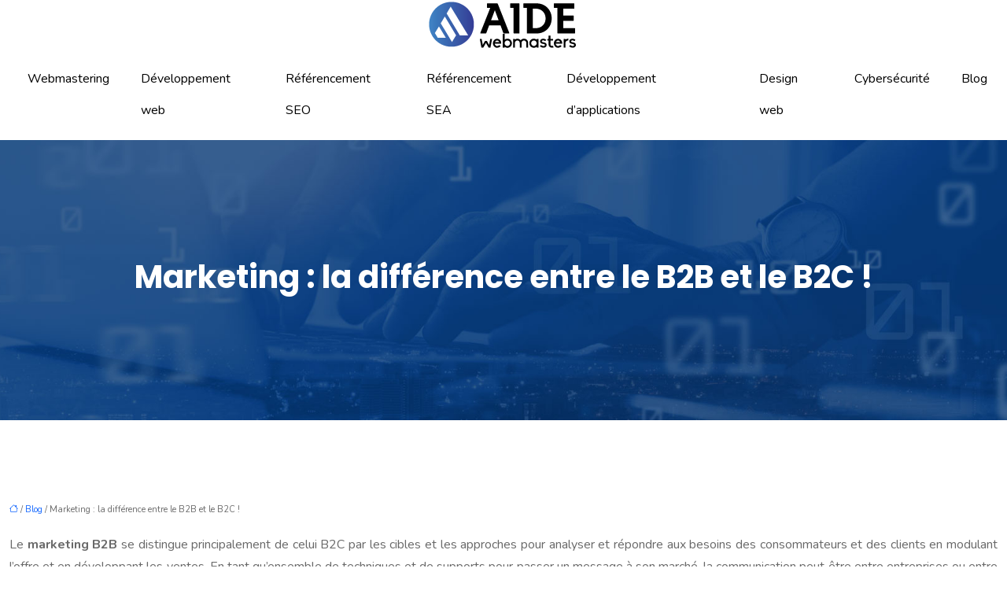

--- FILE ---
content_type: text/html; charset=UTF-8
request_url: https://www.aide-webmasters.com/marketing-la-difference-entre-le-b2b-et-le-b2c/
body_size: 11719
content:
<!DOCTYPE html>
<html lang="fr-FR">
<head>
<meta charset="UTF-8" />
<meta name="viewport" content="width=device-width">
<link rel="shortcut icon" href="/wp-content/uploads/2021/03/favicon-aide-webmasters.png" />
<script type="application/ld+json">
{
    "@context": "https://schema.org",
    "@graph": [
        {
            "@type": "WebSite",
            "@id": "https://www.aide-webmasters.com#website",
            "url": "https://www.aide-webmasters.com",
            "inLanguage": "fr-FR",
            "publisher": {
                "@id": "https://www.aide-webmasters.com#organization"
            }
        },
        {
            "@type": "Organization",
            "@id": "https://www.aide-webmasters.com#organization",
            "url": "https://www.aide-webmasters.com",
            "logo": {
                "@type": "ImageObject",
                "@id": "https://www.aide-webmasters.com#logo",
                "url": "https://www.aide-webmasters.com/wp-content/uploads/2021/03/logo-aide-webmasters-1.png"
            }
        },
        {
            "@type": "Person",
            "@id": "https://www.aide-webmasters.com/author/aide-webmast#person",
            "name": "admin",
            "jobTitle": "Rédaction Web",
            "url": "https://www.aide-webmasters.com/author/aide-webmast",
            "worksFor": {
                "@id": "https://www.aide-webmasters.com#organization"
            },
            "image": {
                "@type": "ImageObject",
                "url": ""
            }
        },
        {
            "@type": "WebPage",
            "@id": "https://www.aide-webmasters.com/marketing-la-difference-entre-le-b2b-et-le-b2c/#webpage",
            "url": "https://www.aide-webmasters.com/marketing-la-difference-entre-le-b2b-et-le-b2c/",
            "isPartOf": {
                "@id": "https://www.aide-webmasters.com#website"
            },
            "breadcrumb": {
                "@id": "https://www.aide-webmasters.com/marketing-la-difference-entre-le-b2b-et-le-b2c/#breadcrumb"
            },
            "inLanguage": "fr_FR"
        },
        {
            "@type": "Article",
            "@id": "https://www.aide-webmasters.com/marketing-la-difference-entre-le-b2b-et-le-b2c/#article",
            "headline": "Marketing : la différence entre le B2B et le B2C !",
            "mainEntityOfPage": {
                "@id": "https://www.aide-webmasters.com/marketing-la-difference-entre-le-b2b-et-le-b2c/#webpage"
            },
            "wordCount": 465,
            "isAccessibleForFree": true,
            "articleSection": [
                "Blog"
            ],
            "datePublished": "2021-03-23T06:54:00+00:00",
            "author": {
                "@id": "https://www.aide-webmasters.com/author/aide-webmast#person"
            },
            "publisher": {
                "@id": "https://www.aide-webmasters.com#organization"
            },
            "inLanguage": "fr-FR"
        },
        {
            "@type": "BreadcrumbList",
            "@id": "https://www.aide-webmasters.com/marketing-la-difference-entre-le-b2b-et-le-b2c/#breadcrumb",
            "itemListElement": [
                {
                    "@type": "ListItem",
                    "position": 1,
                    "name": "Accueil",
                    "item": "https://www.aide-webmasters.com/"
                },
                {
                    "@type": "ListItem",
                    "position": 2,
                    "name": "Blog",
                    "item": "https://www.aide-webmasters.com/blog/"
                },
                {
                    "@type": "ListItem",
                    "position": 3,
                    "name": "Marketing : la différence entre le B2B et le B2C !",
                    "item": "https://www.aide-webmasters.com/marketing-la-difference-entre-le-b2b-et-le-b2c/"
                }
            ]
        }
    ]
}</script>
<meta name='robots' content='max-image-preview:large' />
<title>Le marketing B2B : des techniques destinées aux entreprises</title><meta name="description" content="Les principes et techniques en marketing B2B sont à orientation commerciale inter-entreprise que ses stratégies se démarquent de celles dédiées aux particuliers"><link rel="alternate" title="oEmbed (JSON)" type="application/json+oembed" href="https://www.aide-webmasters.com/wp-json/oembed/1.0/embed?url=https%3A%2F%2Fwww.aide-webmasters.com%2Fmarketing-la-difference-entre-le-b2b-et-le-b2c%2F" />
<link rel="alternate" title="oEmbed (XML)" type="text/xml+oembed" href="https://www.aide-webmasters.com/wp-json/oembed/1.0/embed?url=https%3A%2F%2Fwww.aide-webmasters.com%2Fmarketing-la-difference-entre-le-b2b-et-le-b2c%2F&#038;format=xml" />
<style id='wp-img-auto-sizes-contain-inline-css' type='text/css'>
img:is([sizes=auto i],[sizes^="auto," i]){contain-intrinsic-size:3000px 1500px}
/*# sourceURL=wp-img-auto-sizes-contain-inline-css */
</style>
<style id='wp-block-library-inline-css' type='text/css'>
:root{--wp-block-synced-color:#7a00df;--wp-block-synced-color--rgb:122,0,223;--wp-bound-block-color:var(--wp-block-synced-color);--wp-editor-canvas-background:#ddd;--wp-admin-theme-color:#007cba;--wp-admin-theme-color--rgb:0,124,186;--wp-admin-theme-color-darker-10:#006ba1;--wp-admin-theme-color-darker-10--rgb:0,107,160.5;--wp-admin-theme-color-darker-20:#005a87;--wp-admin-theme-color-darker-20--rgb:0,90,135;--wp-admin-border-width-focus:2px}@media (min-resolution:192dpi){:root{--wp-admin-border-width-focus:1.5px}}.wp-element-button{cursor:pointer}:root .has-very-light-gray-background-color{background-color:#eee}:root .has-very-dark-gray-background-color{background-color:#313131}:root .has-very-light-gray-color{color:#eee}:root .has-very-dark-gray-color{color:#313131}:root .has-vivid-green-cyan-to-vivid-cyan-blue-gradient-background{background:linear-gradient(135deg,#00d084,#0693e3)}:root .has-purple-crush-gradient-background{background:linear-gradient(135deg,#34e2e4,#4721fb 50%,#ab1dfe)}:root .has-hazy-dawn-gradient-background{background:linear-gradient(135deg,#faaca8,#dad0ec)}:root .has-subdued-olive-gradient-background{background:linear-gradient(135deg,#fafae1,#67a671)}:root .has-atomic-cream-gradient-background{background:linear-gradient(135deg,#fdd79a,#004a59)}:root .has-nightshade-gradient-background{background:linear-gradient(135deg,#330968,#31cdcf)}:root .has-midnight-gradient-background{background:linear-gradient(135deg,#020381,#2874fc)}:root{--wp--preset--font-size--normal:16px;--wp--preset--font-size--huge:42px}.has-regular-font-size{font-size:1em}.has-larger-font-size{font-size:2.625em}.has-normal-font-size{font-size:var(--wp--preset--font-size--normal)}.has-huge-font-size{font-size:var(--wp--preset--font-size--huge)}.has-text-align-center{text-align:center}.has-text-align-left{text-align:left}.has-text-align-right{text-align:right}.has-fit-text{white-space:nowrap!important}#end-resizable-editor-section{display:none}.aligncenter{clear:both}.items-justified-left{justify-content:flex-start}.items-justified-center{justify-content:center}.items-justified-right{justify-content:flex-end}.items-justified-space-between{justify-content:space-between}.screen-reader-text{border:0;clip-path:inset(50%);height:1px;margin:-1px;overflow:hidden;padding:0;position:absolute;width:1px;word-wrap:normal!important}.screen-reader-text:focus{background-color:#ddd;clip-path:none;color:#444;display:block;font-size:1em;height:auto;left:5px;line-height:normal;padding:15px 23px 14px;text-decoration:none;top:5px;width:auto;z-index:100000}html :where(.has-border-color){border-style:solid}html :where([style*=border-top-color]){border-top-style:solid}html :where([style*=border-right-color]){border-right-style:solid}html :where([style*=border-bottom-color]){border-bottom-style:solid}html :where([style*=border-left-color]){border-left-style:solid}html :where([style*=border-width]){border-style:solid}html :where([style*=border-top-width]){border-top-style:solid}html :where([style*=border-right-width]){border-right-style:solid}html :where([style*=border-bottom-width]){border-bottom-style:solid}html :where([style*=border-left-width]){border-left-style:solid}html :where(img[class*=wp-image-]){height:auto;max-width:100%}:where(figure){margin:0 0 1em}html :where(.is-position-sticky){--wp-admin--admin-bar--position-offset:var(--wp-admin--admin-bar--height,0px)}@media screen and (max-width:600px){html :where(.is-position-sticky){--wp-admin--admin-bar--position-offset:0px}}

/*# sourceURL=wp-block-library-inline-css */
</style><style id='global-styles-inline-css' type='text/css'>
:root{--wp--preset--aspect-ratio--square: 1;--wp--preset--aspect-ratio--4-3: 4/3;--wp--preset--aspect-ratio--3-4: 3/4;--wp--preset--aspect-ratio--3-2: 3/2;--wp--preset--aspect-ratio--2-3: 2/3;--wp--preset--aspect-ratio--16-9: 16/9;--wp--preset--aspect-ratio--9-16: 9/16;--wp--preset--color--black: #000000;--wp--preset--color--cyan-bluish-gray: #abb8c3;--wp--preset--color--white: #ffffff;--wp--preset--color--pale-pink: #f78da7;--wp--preset--color--vivid-red: #cf2e2e;--wp--preset--color--luminous-vivid-orange: #ff6900;--wp--preset--color--luminous-vivid-amber: #fcb900;--wp--preset--color--light-green-cyan: #7bdcb5;--wp--preset--color--vivid-green-cyan: #00d084;--wp--preset--color--pale-cyan-blue: #8ed1fc;--wp--preset--color--vivid-cyan-blue: #0693e3;--wp--preset--color--vivid-purple: #9b51e0;--wp--preset--color--base: #f9f9f9;--wp--preset--color--base-2: #ffffff;--wp--preset--color--contrast: #111111;--wp--preset--color--contrast-2: #636363;--wp--preset--color--contrast-3: #A4A4A4;--wp--preset--color--accent: #cfcabe;--wp--preset--color--accent-2: #c2a990;--wp--preset--color--accent-3: #d8613c;--wp--preset--color--accent-4: #b1c5a4;--wp--preset--color--accent-5: #b5bdbc;--wp--preset--gradient--vivid-cyan-blue-to-vivid-purple: linear-gradient(135deg,rgb(6,147,227) 0%,rgb(155,81,224) 100%);--wp--preset--gradient--light-green-cyan-to-vivid-green-cyan: linear-gradient(135deg,rgb(122,220,180) 0%,rgb(0,208,130) 100%);--wp--preset--gradient--luminous-vivid-amber-to-luminous-vivid-orange: linear-gradient(135deg,rgb(252,185,0) 0%,rgb(255,105,0) 100%);--wp--preset--gradient--luminous-vivid-orange-to-vivid-red: linear-gradient(135deg,rgb(255,105,0) 0%,rgb(207,46,46) 100%);--wp--preset--gradient--very-light-gray-to-cyan-bluish-gray: linear-gradient(135deg,rgb(238,238,238) 0%,rgb(169,184,195) 100%);--wp--preset--gradient--cool-to-warm-spectrum: linear-gradient(135deg,rgb(74,234,220) 0%,rgb(151,120,209) 20%,rgb(207,42,186) 40%,rgb(238,44,130) 60%,rgb(251,105,98) 80%,rgb(254,248,76) 100%);--wp--preset--gradient--blush-light-purple: linear-gradient(135deg,rgb(255,206,236) 0%,rgb(152,150,240) 100%);--wp--preset--gradient--blush-bordeaux: linear-gradient(135deg,rgb(254,205,165) 0%,rgb(254,45,45) 50%,rgb(107,0,62) 100%);--wp--preset--gradient--luminous-dusk: linear-gradient(135deg,rgb(255,203,112) 0%,rgb(199,81,192) 50%,rgb(65,88,208) 100%);--wp--preset--gradient--pale-ocean: linear-gradient(135deg,rgb(255,245,203) 0%,rgb(182,227,212) 50%,rgb(51,167,181) 100%);--wp--preset--gradient--electric-grass: linear-gradient(135deg,rgb(202,248,128) 0%,rgb(113,206,126) 100%);--wp--preset--gradient--midnight: linear-gradient(135deg,rgb(2,3,129) 0%,rgb(40,116,252) 100%);--wp--preset--gradient--gradient-1: linear-gradient(to bottom, #cfcabe 0%, #F9F9F9 100%);--wp--preset--gradient--gradient-2: linear-gradient(to bottom, #C2A990 0%, #F9F9F9 100%);--wp--preset--gradient--gradient-3: linear-gradient(to bottom, #D8613C 0%, #F9F9F9 100%);--wp--preset--gradient--gradient-4: linear-gradient(to bottom, #B1C5A4 0%, #F9F9F9 100%);--wp--preset--gradient--gradient-5: linear-gradient(to bottom, #B5BDBC 0%, #F9F9F9 100%);--wp--preset--gradient--gradient-6: linear-gradient(to bottom, #A4A4A4 0%, #F9F9F9 100%);--wp--preset--gradient--gradient-7: linear-gradient(to bottom, #cfcabe 50%, #F9F9F9 50%);--wp--preset--gradient--gradient-8: linear-gradient(to bottom, #C2A990 50%, #F9F9F9 50%);--wp--preset--gradient--gradient-9: linear-gradient(to bottom, #D8613C 50%, #F9F9F9 50%);--wp--preset--gradient--gradient-10: linear-gradient(to bottom, #B1C5A4 50%, #F9F9F9 50%);--wp--preset--gradient--gradient-11: linear-gradient(to bottom, #B5BDBC 50%, #F9F9F9 50%);--wp--preset--gradient--gradient-12: linear-gradient(to bottom, #A4A4A4 50%, #F9F9F9 50%);--wp--preset--font-size--small: 13px;--wp--preset--font-size--medium: 20px;--wp--preset--font-size--large: 36px;--wp--preset--font-size--x-large: 42px;--wp--preset--spacing--20: min(1.5rem, 2vw);--wp--preset--spacing--30: min(2.5rem, 3vw);--wp--preset--spacing--40: min(4rem, 5vw);--wp--preset--spacing--50: min(6.5rem, 8vw);--wp--preset--spacing--60: min(10.5rem, 13vw);--wp--preset--spacing--70: 3.38rem;--wp--preset--spacing--80: 5.06rem;--wp--preset--spacing--10: 1rem;--wp--preset--shadow--natural: 6px 6px 9px rgba(0, 0, 0, 0.2);--wp--preset--shadow--deep: 12px 12px 50px rgba(0, 0, 0, 0.4);--wp--preset--shadow--sharp: 6px 6px 0px rgba(0, 0, 0, 0.2);--wp--preset--shadow--outlined: 6px 6px 0px -3px rgb(255, 255, 255), 6px 6px rgb(0, 0, 0);--wp--preset--shadow--crisp: 6px 6px 0px rgb(0, 0, 0);}:root { --wp--style--global--content-size: 1320px;--wp--style--global--wide-size: 1920px; }:where(body) { margin: 0; }.wp-site-blocks { padding-top: var(--wp--style--root--padding-top); padding-bottom: var(--wp--style--root--padding-bottom); }.has-global-padding { padding-right: var(--wp--style--root--padding-right); padding-left: var(--wp--style--root--padding-left); }.has-global-padding > .alignfull { margin-right: calc(var(--wp--style--root--padding-right) * -1); margin-left: calc(var(--wp--style--root--padding-left) * -1); }.has-global-padding :where(:not(.alignfull.is-layout-flow) > .has-global-padding:not(.wp-block-block, .alignfull)) { padding-right: 0; padding-left: 0; }.has-global-padding :where(:not(.alignfull.is-layout-flow) > .has-global-padding:not(.wp-block-block, .alignfull)) > .alignfull { margin-left: 0; margin-right: 0; }.wp-site-blocks > .alignleft { float: left; margin-right: 2em; }.wp-site-blocks > .alignright { float: right; margin-left: 2em; }.wp-site-blocks > .aligncenter { justify-content: center; margin-left: auto; margin-right: auto; }:where(.wp-site-blocks) > * { margin-block-start: 1.2rem; margin-block-end: 0; }:where(.wp-site-blocks) > :first-child { margin-block-start: 0; }:where(.wp-site-blocks) > :last-child { margin-block-end: 0; }:root { --wp--style--block-gap: 1.2rem; }:root :where(.is-layout-flow) > :first-child{margin-block-start: 0;}:root :where(.is-layout-flow) > :last-child{margin-block-end: 0;}:root :where(.is-layout-flow) > *{margin-block-start: 1.2rem;margin-block-end: 0;}:root :where(.is-layout-constrained) > :first-child{margin-block-start: 0;}:root :where(.is-layout-constrained) > :last-child{margin-block-end: 0;}:root :where(.is-layout-constrained) > *{margin-block-start: 1.2rem;margin-block-end: 0;}:root :where(.is-layout-flex){gap: 1.2rem;}:root :where(.is-layout-grid){gap: 1.2rem;}.is-layout-flow > .alignleft{float: left;margin-inline-start: 0;margin-inline-end: 2em;}.is-layout-flow > .alignright{float: right;margin-inline-start: 2em;margin-inline-end: 0;}.is-layout-flow > .aligncenter{margin-left: auto !important;margin-right: auto !important;}.is-layout-constrained > .alignleft{float: left;margin-inline-start: 0;margin-inline-end: 2em;}.is-layout-constrained > .alignright{float: right;margin-inline-start: 2em;margin-inline-end: 0;}.is-layout-constrained > .aligncenter{margin-left: auto !important;margin-right: auto !important;}.is-layout-constrained > :where(:not(.alignleft):not(.alignright):not(.alignfull)){max-width: var(--wp--style--global--content-size);margin-left: auto !important;margin-right: auto !important;}.is-layout-constrained > .alignwide{max-width: var(--wp--style--global--wide-size);}body .is-layout-flex{display: flex;}.is-layout-flex{flex-wrap: wrap;align-items: center;}.is-layout-flex > :is(*, div){margin: 0;}body .is-layout-grid{display: grid;}.is-layout-grid > :is(*, div){margin: 0;}body{--wp--style--root--padding-top: 0px;--wp--style--root--padding-right: var(--wp--preset--spacing--50);--wp--style--root--padding-bottom: 0px;--wp--style--root--padding-left: var(--wp--preset--spacing--50);}a:where(:not(.wp-element-button)){text-decoration: underline;}:root :where(a:where(:not(.wp-element-button)):hover){text-decoration: none;}:root :where(.wp-element-button, .wp-block-button__link){background-color: var(--wp--preset--color--contrast);border-radius: .33rem;border-color: var(--wp--preset--color--contrast);border-width: 0;color: var(--wp--preset--color--base);font-family: inherit;font-size: var(--wp--preset--font-size--small);font-style: normal;font-weight: 500;letter-spacing: inherit;line-height: inherit;padding-top: 0.6rem;padding-right: 1rem;padding-bottom: 0.6rem;padding-left: 1rem;text-decoration: none;text-transform: inherit;}:root :where(.wp-element-button:hover, .wp-block-button__link:hover){background-color: var(--wp--preset--color--contrast-2);border-color: var(--wp--preset--color--contrast-2);color: var(--wp--preset--color--base);}:root :where(.wp-element-button:focus, .wp-block-button__link:focus){background-color: var(--wp--preset--color--contrast-2);border-color: var(--wp--preset--color--contrast-2);color: var(--wp--preset--color--base);outline-color: var(--wp--preset--color--contrast);outline-offset: 2px;outline-style: dotted;outline-width: 1px;}:root :where(.wp-element-button:active, .wp-block-button__link:active){background-color: var(--wp--preset--color--contrast);color: var(--wp--preset--color--base);}:root :where(.wp-element-caption, .wp-block-audio figcaption, .wp-block-embed figcaption, .wp-block-gallery figcaption, .wp-block-image figcaption, .wp-block-table figcaption, .wp-block-video figcaption){color: var(--wp--preset--color--contrast-2);font-family: var(--wp--preset--font-family--body);font-size: 0.8rem;}.has-black-color{color: var(--wp--preset--color--black) !important;}.has-cyan-bluish-gray-color{color: var(--wp--preset--color--cyan-bluish-gray) !important;}.has-white-color{color: var(--wp--preset--color--white) !important;}.has-pale-pink-color{color: var(--wp--preset--color--pale-pink) !important;}.has-vivid-red-color{color: var(--wp--preset--color--vivid-red) !important;}.has-luminous-vivid-orange-color{color: var(--wp--preset--color--luminous-vivid-orange) !important;}.has-luminous-vivid-amber-color{color: var(--wp--preset--color--luminous-vivid-amber) !important;}.has-light-green-cyan-color{color: var(--wp--preset--color--light-green-cyan) !important;}.has-vivid-green-cyan-color{color: var(--wp--preset--color--vivid-green-cyan) !important;}.has-pale-cyan-blue-color{color: var(--wp--preset--color--pale-cyan-blue) !important;}.has-vivid-cyan-blue-color{color: var(--wp--preset--color--vivid-cyan-blue) !important;}.has-vivid-purple-color{color: var(--wp--preset--color--vivid-purple) !important;}.has-base-color{color: var(--wp--preset--color--base) !important;}.has-base-2-color{color: var(--wp--preset--color--base-2) !important;}.has-contrast-color{color: var(--wp--preset--color--contrast) !important;}.has-contrast-2-color{color: var(--wp--preset--color--contrast-2) !important;}.has-contrast-3-color{color: var(--wp--preset--color--contrast-3) !important;}.has-accent-color{color: var(--wp--preset--color--accent) !important;}.has-accent-2-color{color: var(--wp--preset--color--accent-2) !important;}.has-accent-3-color{color: var(--wp--preset--color--accent-3) !important;}.has-accent-4-color{color: var(--wp--preset--color--accent-4) !important;}.has-accent-5-color{color: var(--wp--preset--color--accent-5) !important;}.has-black-background-color{background-color: var(--wp--preset--color--black) !important;}.has-cyan-bluish-gray-background-color{background-color: var(--wp--preset--color--cyan-bluish-gray) !important;}.has-white-background-color{background-color: var(--wp--preset--color--white) !important;}.has-pale-pink-background-color{background-color: var(--wp--preset--color--pale-pink) !important;}.has-vivid-red-background-color{background-color: var(--wp--preset--color--vivid-red) !important;}.has-luminous-vivid-orange-background-color{background-color: var(--wp--preset--color--luminous-vivid-orange) !important;}.has-luminous-vivid-amber-background-color{background-color: var(--wp--preset--color--luminous-vivid-amber) !important;}.has-light-green-cyan-background-color{background-color: var(--wp--preset--color--light-green-cyan) !important;}.has-vivid-green-cyan-background-color{background-color: var(--wp--preset--color--vivid-green-cyan) !important;}.has-pale-cyan-blue-background-color{background-color: var(--wp--preset--color--pale-cyan-blue) !important;}.has-vivid-cyan-blue-background-color{background-color: var(--wp--preset--color--vivid-cyan-blue) !important;}.has-vivid-purple-background-color{background-color: var(--wp--preset--color--vivid-purple) !important;}.has-base-background-color{background-color: var(--wp--preset--color--base) !important;}.has-base-2-background-color{background-color: var(--wp--preset--color--base-2) !important;}.has-contrast-background-color{background-color: var(--wp--preset--color--contrast) !important;}.has-contrast-2-background-color{background-color: var(--wp--preset--color--contrast-2) !important;}.has-contrast-3-background-color{background-color: var(--wp--preset--color--contrast-3) !important;}.has-accent-background-color{background-color: var(--wp--preset--color--accent) !important;}.has-accent-2-background-color{background-color: var(--wp--preset--color--accent-2) !important;}.has-accent-3-background-color{background-color: var(--wp--preset--color--accent-3) !important;}.has-accent-4-background-color{background-color: var(--wp--preset--color--accent-4) !important;}.has-accent-5-background-color{background-color: var(--wp--preset--color--accent-5) !important;}.has-black-border-color{border-color: var(--wp--preset--color--black) !important;}.has-cyan-bluish-gray-border-color{border-color: var(--wp--preset--color--cyan-bluish-gray) !important;}.has-white-border-color{border-color: var(--wp--preset--color--white) !important;}.has-pale-pink-border-color{border-color: var(--wp--preset--color--pale-pink) !important;}.has-vivid-red-border-color{border-color: var(--wp--preset--color--vivid-red) !important;}.has-luminous-vivid-orange-border-color{border-color: var(--wp--preset--color--luminous-vivid-orange) !important;}.has-luminous-vivid-amber-border-color{border-color: var(--wp--preset--color--luminous-vivid-amber) !important;}.has-light-green-cyan-border-color{border-color: var(--wp--preset--color--light-green-cyan) !important;}.has-vivid-green-cyan-border-color{border-color: var(--wp--preset--color--vivid-green-cyan) !important;}.has-pale-cyan-blue-border-color{border-color: var(--wp--preset--color--pale-cyan-blue) !important;}.has-vivid-cyan-blue-border-color{border-color: var(--wp--preset--color--vivid-cyan-blue) !important;}.has-vivid-purple-border-color{border-color: var(--wp--preset--color--vivid-purple) !important;}.has-base-border-color{border-color: var(--wp--preset--color--base) !important;}.has-base-2-border-color{border-color: var(--wp--preset--color--base-2) !important;}.has-contrast-border-color{border-color: var(--wp--preset--color--contrast) !important;}.has-contrast-2-border-color{border-color: var(--wp--preset--color--contrast-2) !important;}.has-contrast-3-border-color{border-color: var(--wp--preset--color--contrast-3) !important;}.has-accent-border-color{border-color: var(--wp--preset--color--accent) !important;}.has-accent-2-border-color{border-color: var(--wp--preset--color--accent-2) !important;}.has-accent-3-border-color{border-color: var(--wp--preset--color--accent-3) !important;}.has-accent-4-border-color{border-color: var(--wp--preset--color--accent-4) !important;}.has-accent-5-border-color{border-color: var(--wp--preset--color--accent-5) !important;}.has-vivid-cyan-blue-to-vivid-purple-gradient-background{background: var(--wp--preset--gradient--vivid-cyan-blue-to-vivid-purple) !important;}.has-light-green-cyan-to-vivid-green-cyan-gradient-background{background: var(--wp--preset--gradient--light-green-cyan-to-vivid-green-cyan) !important;}.has-luminous-vivid-amber-to-luminous-vivid-orange-gradient-background{background: var(--wp--preset--gradient--luminous-vivid-amber-to-luminous-vivid-orange) !important;}.has-luminous-vivid-orange-to-vivid-red-gradient-background{background: var(--wp--preset--gradient--luminous-vivid-orange-to-vivid-red) !important;}.has-very-light-gray-to-cyan-bluish-gray-gradient-background{background: var(--wp--preset--gradient--very-light-gray-to-cyan-bluish-gray) !important;}.has-cool-to-warm-spectrum-gradient-background{background: var(--wp--preset--gradient--cool-to-warm-spectrum) !important;}.has-blush-light-purple-gradient-background{background: var(--wp--preset--gradient--blush-light-purple) !important;}.has-blush-bordeaux-gradient-background{background: var(--wp--preset--gradient--blush-bordeaux) !important;}.has-luminous-dusk-gradient-background{background: var(--wp--preset--gradient--luminous-dusk) !important;}.has-pale-ocean-gradient-background{background: var(--wp--preset--gradient--pale-ocean) !important;}.has-electric-grass-gradient-background{background: var(--wp--preset--gradient--electric-grass) !important;}.has-midnight-gradient-background{background: var(--wp--preset--gradient--midnight) !important;}.has-gradient-1-gradient-background{background: var(--wp--preset--gradient--gradient-1) !important;}.has-gradient-2-gradient-background{background: var(--wp--preset--gradient--gradient-2) !important;}.has-gradient-3-gradient-background{background: var(--wp--preset--gradient--gradient-3) !important;}.has-gradient-4-gradient-background{background: var(--wp--preset--gradient--gradient-4) !important;}.has-gradient-5-gradient-background{background: var(--wp--preset--gradient--gradient-5) !important;}.has-gradient-6-gradient-background{background: var(--wp--preset--gradient--gradient-6) !important;}.has-gradient-7-gradient-background{background: var(--wp--preset--gradient--gradient-7) !important;}.has-gradient-8-gradient-background{background: var(--wp--preset--gradient--gradient-8) !important;}.has-gradient-9-gradient-background{background: var(--wp--preset--gradient--gradient-9) !important;}.has-gradient-10-gradient-background{background: var(--wp--preset--gradient--gradient-10) !important;}.has-gradient-11-gradient-background{background: var(--wp--preset--gradient--gradient-11) !important;}.has-gradient-12-gradient-background{background: var(--wp--preset--gradient--gradient-12) !important;}.has-small-font-size{font-size: var(--wp--preset--font-size--small) !important;}.has-medium-font-size{font-size: var(--wp--preset--font-size--medium) !important;}.has-large-font-size{font-size: var(--wp--preset--font-size--large) !important;}.has-x-large-font-size{font-size: var(--wp--preset--font-size--x-large) !important;}
/*# sourceURL=global-styles-inline-css */
</style>

<link rel='stylesheet' id='default-css' href='https://www.aide-webmasters.com/wp-content/themes/factory-templates-4/style.css?ver=3b77023b95bb1b6091d5e9447cad2caa' type='text/css' media='all' />
<link rel='stylesheet' id='bootstrap5-css' href='https://www.aide-webmasters.com/wp-content/themes/factory-templates-4/css/bootstrap.min.css?ver=3b77023b95bb1b6091d5e9447cad2caa' type='text/css' media='all' />
<link rel='stylesheet' id='bootstrap-icon-css' href='https://www.aide-webmasters.com/wp-content/themes/factory-templates-4/css/bootstrap-icons.css?ver=3b77023b95bb1b6091d5e9447cad2caa' type='text/css' media='all' />
<link rel='stylesheet' id='global-css' href='https://www.aide-webmasters.com/wp-content/themes/factory-templates-4/css/global.css?ver=3b77023b95bb1b6091d5e9447cad2caa' type='text/css' media='all' />
<link rel='stylesheet' id='light-theme-css' href='https://www.aide-webmasters.com/wp-content/themes/factory-templates-4/css/light.css?ver=3b77023b95bb1b6091d5e9447cad2caa' type='text/css' media='all' />
<script type="text/javascript" src="https://code.jquery.com/jquery-3.2.1.min.js?ver=3b77023b95bb1b6091d5e9447cad2caa" id="jquery3.2.1-js"></script>
<script type="text/javascript" src="https://www.aide-webmasters.com/wp-content/themes/factory-templates-4/js/fn.js?ver=3b77023b95bb1b6091d5e9447cad2caa" id="default_script-js"></script>
<link rel="https://api.w.org/" href="https://www.aide-webmasters.com/wp-json/" /><link rel="alternate" title="JSON" type="application/json" href="https://www.aide-webmasters.com/wp-json/wp/v2/posts/378" /><link rel="EditURI" type="application/rsd+xml" title="RSD" href="https://www.aide-webmasters.com/xmlrpc.php?rsd" />
<link rel="canonical" href="https://www.aide-webmasters.com/marketing-la-difference-entre-le-b2b-et-le-b2c/" />
<link rel='shortlink' href='https://www.aide-webmasters.com/?p=378' />
 
<meta name="google-site-verification" content="TGKM4Qs3Fh33d937bI5y1P1nsBOOOEUTeqEFnjA2_5k" />
<meta name="google-site-verification" content="rbG_sYLPKC1UM8TEJqfGAL-pdCk2x0i95IKwLWY3YnQ" />
<link href="https://fonts.googleapis.com/css2?family=Nunito:wght@300;400;600;700;800;900&family=Poppins:wght@300;400;500;600;700;800;900&display=swap" rel="stylesheet"> 
<style type="text/css">
.default_color_background,.menu-bars{background-color : #104cba }.default_color_text,a,h1 span,h2 span,h3 span,h4 span,h5 span,h6 span{color :#104cba }.navigation li a,.navigation li.disabled,.navigation li.active a,.owl-dots .owl-dot.active span,.owl-dots .owl-dot:hover span{background-color: #104cba;}
.block-spc{border-color:#104cba}
.page-content a{color : #1367fe }.page-content a:hover{color : #00c2ff }.col-menu,.main-navigation{background-color:#fff;}.main-navigation nav li{padding:0 10px;}.main-navigation.scrolled{background-color:#fff;}.main-navigation {-webkit-box-shadow: 0 2px 13px 0 rgba(0, 0, 0, .1);-moz-box-shadow: 0 2px 13px 0 rgba(0, 0, 0, .1);box-shadow: 0 2px 13px 0 rgba(0, 0, 0, .1);}
nav li a{font-size:16px;}nav li a{line-height:40px;}nav li a{color:#000000!important;}nav li:hover > a,.current-menu-item > a{color:#013ca3!important;}.archive h1{color:#fff!important;}.category .subheader,.single .subheader{padding:150px 0  }.archive h1{text-align:center!important;} .archive h1{font-size:40px}  .archive h2,.cat-description h2{font-size:25px} .archive h2 a,.cat-description h2{color:#000!important;}.archive .readmore{background-color:#1367fe;}.archive .readmore{color:#fff;}.archive .readmore:hover{background-color:#00c2ff;}.archive .readmore:hover{color:#fff;}.archive .readmore{padding:8px 20px;}.single h1{color:#ffffff!important;}.single .the-post h2{color:#000!important;}.single .the-post h3{color:#000!important;}.single .the-post h4{color:#000!important;}.single .the-post h5{color:#000!important;}.single .the-post h6{color:#000!important;} .single .post-content a{color:#1367fe} .single .post-content a:hover{color:#00c2ff}.single h1{text-align:center!important;}.single h1{font-size: 40px}.single h2{font-size: 25px}.single h3{font-size: 21px}.single h4{font-size: 18px}.single h5{font-size: 16px}.single h6{font-size: 15px}footer{background-position:top } #back_to_top{background-color:#fff;}#back_to_top i, #back_to_top svg{color:#191919;} footer{padding:180px 0 0} #back_to_top {padding:3px 9px 6px;}</style>
<style>:root {
    --color-primary: #104cba;
    --color-primary-light: #1462f1;
    --color-primary-dark: #0b3582;
    --color-primary-hover: #0e44a7;
    --color-primary-muted: #1979ff;
            --color-background: #fff;
    --color-text: #ffffff;
} </style>
<style id="custom-st" type="text/css">
body{font-family:Nunito;line-height:28px;font-weight:400;color:#696969;font-size:16px;}h1,h2,h3,h4,h5,h6 {font-family:Poppins;font-weight:700;}.navbar-toggler{border:none}nav li a{font-style:normal;font-weight:500;}.sub-menu li a{line-height:30px;}.main-navigation .menu-item-has-children::after{top:13px;right:0;color:#000;}.imgmob1{position:absolute;left:0;top:0;z-index:-1;}.imgmob2{position:absolute;left:-16px;top:0;z-index:-1;}.imgmob3{position:absolute;left:20%;bottom:12%;animation:particlemove2 4.5s infinite linear;z-index:-1;}.imgmob4{position:absolute;left:50%;bottom:12%;animation:particlemove2 4.5s infinite linear;z-index:-1;}.imgmob5{position:absolute;left:47%;top:12%;animation:particlemove2 4.5s infinite linear;z-index:-1;}@keyframes particlemove2{0%{transform:translate(0,0);-webkit-transform:translate(0,0);}25%{transform:translate(10px,10px);-webkit-transform:translate(10px,10px);}50%{transform:translate(5px,5px);-webkit-transform:translate(5px,5px);}75%{transform:translate(10px,-5px);-webkit-transform:translate(10px,-5px);}100%{transform:translate(0,0);-webkit-transform:translate(0,0);}}.bloc2{background-repeat:no-repeat;background-size:auto!important;}.box-icon{box-shadow:0px 7px 20px 0px rgb(42 22 139 / 8%);transition:background .3s,border .3s,border-radius .3s,box-shadow .3s,-webkit-border-radius .3s,-webkit-box-shadow .3s;}.box-icon:hover{background:#103AB1!important;}.box-icon:hover h3{color:#fff!important;}.box-icon:hover p{color:#b1bcdb!important;}.box-icon:hover img{filter:brightness(0) invert(1);}.animeImg{animation:particlemove2 4.5s infinite linear;}.animeImg img{transition:all .3s ease-in-out;-webkit-transition:all .3s ease-in-out;}.animeImg:hover img{transform:translate3d(-10px,0,0);}.txtavecpuce{position:relative;}.txtavecpuce:before{position:absolute;content:'';left:0;top:7px;width:15px;height:15px;background:url(/wp-content/uploads/2021/02/new_07.png) no-repeat;box-shadow:0px 5px 10px 0px rgb(0 0 0 / 12%);transition:all .35s cubic-bezier(.38,3,.57,1.6);transition-duration:0.3s;}.prouge:before{background:url(/wp-content/uploads/2021/02/new_08.png) no-repeat;}.txtavecpuce:hover:before{transform:translate3d(-6px,0,0);}.imgban{position:absolute;left:0;bottom:0;}.imgban img{transition:all .3s ease-in-out;-webkit-transition:all .3s ease-in-out;}.imgban:hover img{transform:translate3d(-10px,0,0);}.moving-2{position:absolute;top:7%;left:50%;animation:particlemove2 4.5s infinite linear;}.moving-3{position:absolute;bottom:7%;left:30%;animation:particlemove2 4.5s infinite linear;}.movingpuce1{position:absolute;left:50%;bottom:0;animation:particlemove2 4.5s infinite linear;}.movingpuce2{position:absolute;left:80%;bottom:0;animation:particlemove2 4.5s infinite linear;}.movingpuce3{position:absolute;left:50%;bottom:5%;animation:particlemove2 4.5s infinite linear;}.bann{box-shadow:2px 10px 20px 5px rgb(23 22 139 / 8%);}.bann h3{position:absolute;bottom:-400px;opacity:0;transition:all 0.5s ease;background:#2f0b81;background:-moz-linear-gradient(left,#2f0b81 0%,#0c56c4 100%);background:-webkit-linear-gradient(left,#2f0b81 0%,#0c56c4 100%);background:linear-gradient(to right,#2f0b81 0%,#0c56c4 100%);border-radius:4px;padding:20px;left:50%;transform:translate(-50%,-20%);width:90%;}.bann:hover h3{opacity:1;bottom:20px;}.mobil1{position:absolute;left:15%;top:-6%;}.mobil2{position:absolute;left:24%;top:11%;animation:particlemove2 4.5s infinite linear;}.mobil3{position:absolute;right:22%;top:32%;animation:particlemove2 4.5s infinite linear;}.sans{animation:none;}.im25{position:absolute;right:26%;bottom:12%;animation:particlerotate1 5s infinite linear;}@keyframes particlerotate1{0%{transform:translate(0,0) rotate(0deg);-webkit-transform:translate(0,0) rotate(0deg);}25%{transform:translate(-10px,10px) rotate(10deg);-webkit-transform:translate(-10px,10px) rotate(10deg);}50%{transform:translate(5px,-5px) rotate(25deg);-webkit-transform:translate(5px,-5px) rotate(25deg);}75%{transform:translate(15px,-5px) rotate(15deg);-webkit-transform:translate(15px,-5px) rotate(15deg);}100%{transform:translate(0,0) rotate(0deg);-webkit-transform:translate(0,0) rotate(0deg);}}.L1 .content-box h3,.L2 .content-box h3,.L3 .content-box h3,.L4 .content-box h3,.L5 .content-box h3{font-size:15px;line-height:26px;}.L1{margin-left:30px;width:333px;max-width:333px;margin-bottom:1em;}.L2{margin-left:-25px;width:333px;max-width:333px;margin-bottom:1em;}.L3{margin-left:29px;width:333px;max-width:333px;margin-bottom:1em;}.L4{margin-left:-30px;width:333px;max-width:333px;margin-bottom:1em;}.L5{margin-left:0;width:333px;max-width:333px;margin-bottom:1em;}.L1 img,.L2 img,.L3 img,.L4 img,.L5 img{transition:all .35s cubic-bezier(.38,3,.57,1.6);transform:translate3d(0px,0,0);}.L1:hover img,.L2:hover img,.L3:hover img,.L4:hover img,.L5:hover img {transform:translate3d(-6px,0,0);}footer{color:#fff;}#back_to_top svg {width:20px;}#inactive,.to-top {box-shadow:none;z-index:3;}.widget_footer img{margin-bottom:20px;}footer .footer-widget{line-height:30px;padding-bottom:20px;font-size:22px;font-weight:700;color:#fff;font-size:22px!important;margin-bottom:20px!important;border-bottom:none!important;}footer ul{list-style:none;margin:0;padding:0;}footer ul li{left:0;-webkit-transition:0.5s all ease;transition:0.5s all ease;position:relative;margin-bottom:10px;}footer ul li:hover{left:7px;}footer .copyright{padding:25px 0;border-top:1px solid #515DBB;margin-top:70px;color:#A7B4DF;text-align:center;}.bi-chevron-right::before{font-weight:bold !important;font-size:12px;}.archive h1,.single h1{font-weight:700;}.archive h2 {margin-bottom:0.5em;}.archive h2,.single .the-post h2,.single .the-post h3{font-weight:500;}.archive .post{box-shadow:0px 0px 20px 0px rgb(0 0 0 / 10%);padding:30px;}.archive .readmore{letter-spacing:0.3px;font-size:13px;line-height:24px;font-weight:600;text-transform:uppercase;}.widget_sidebar{padding:20px 20px 12px 20px;margin-bottom:50px;border:1px solid #eee;}.widget_sidebar .sidebar-widget{color:#000;text-align:left;padding-bottom:0.7em;margin-bottom:0.7em;font-weight:600;border-bottom:2px solid #1367fe;}.single .sidebar-ma{text-align:left;}.single .all-post-content {margin-bottom:50px;}@media screen(max-width:960px){.content-box h3,.content-box p{text-align:center!important;}.bloc-violet{padding-top:40px!important;padding-bottom:40px!important;margin-top:20px!important;}.leftblocslider{padding-top:100px;}.sub-menu li a{line-height:20px;}.txtavecpuce:before{top:4px;}.imgmob1,.imgmob2,.imgmob3,.imgmob4,.imgmob5,.imgban,.moving-3,.moving-2,.movingpuce2,.movingpuce1,.movingpuce3,.mobil1,.mobil2,.mobil3,.im25{display:none;}.L1{margin-left:0;width:auto;max-width:100%;}.L2{margin-left:0;width:auto;max-width:100%;}.L3{margin-left:0;width:auto;max-width:100%;}.L4{margin-left:0;width:auto;max-width:100%;}.L5{margin-left:0;width:auto;max-width:100%;}.parag{padding-left:0!important;padding-right:0!important;}.reduit-esp{padding-left:20px!important;padding-right:20px!important;}.widget_footer{margin-top:20px;}main-navigation .menu-item-has-children::after{top:16px;}h1{font-size:30px!important;}h2{font-size:20px!important;}.category .subheader,.single .subheader {padding:70px 0px;}footer .copyright{padding:25px 50px}footer .copyright{margin-top:60px!important;}footer {padding:170px 15px 0px!important}}</style>
</head> 

<body class="wp-singular post-template-default single single-post postid-378 single-format-standard wp-theme-factory-templates-4 catid-1" style="">

<div class="main-navigation px-0  container-fluid is_sticky ">

  

<div class="logo-center">
<a id="logo" href="https://www.aide-webmasters.com">
<img class="logo-main" src="/wp-content/uploads/2021/03/logo-aide-webmasters-1.png"    alt="logo">
<img class="logo-sticky" src="/wp-content/uploads/2021/03/logo-aide-webmasters-1.png" width="auto" height="" alt="logo"></a>
</div>
<nav class="navbar navbar-expand-lg container-xxl">
<button class="navbar-toggler" type="button" data-bs-toggle="collapse" data-bs-target="#navbarSupportedContent" aria-controls="navbarSupportedContent" aria-expanded="false" aria-label="Toggle navigation">
      <span class="navbar-toggler-icon"><i class="bi bi-list"></i></span>
</button>
<div class="collapse navbar-collapse" id="navbarSupportedContent">
<ul id="main-menu" class="classic-menu navbar-nav mx-auto mb-2 mb-lg-0"><li id="menu-item-462" class="menu-item menu-item-type-taxonomy menu-item-object-category"><a href="https://www.aide-webmasters.com/webmastering/">Webmastering</a></li>
<li id="menu-item-463" class="menu-item menu-item-type-taxonomy menu-item-object-category"><a href="https://www.aide-webmasters.com/developpement-web/">Développement web</a></li>
<li id="menu-item-464" class="menu-item menu-item-type-taxonomy menu-item-object-category"><a href="https://www.aide-webmasters.com/referencement-seo/">Référencement SEO</a></li>
<li id="menu-item-465" class="menu-item menu-item-type-taxonomy menu-item-object-category"><a href="https://www.aide-webmasters.com/referencement-sea/">Référencement SEA</a></li>
<li id="menu-item-466" class="menu-item menu-item-type-taxonomy menu-item-object-category"><a href="https://www.aide-webmasters.com/developpement-dapplications/">Développement d&rsquo;applications</a></li>
<li id="menu-item-467" class="menu-item menu-item-type-taxonomy menu-item-object-category"><a href="https://www.aide-webmasters.com/design-web/">Design web</a></li>
<li id="menu-item-468" class="menu-item menu-item-type-taxonomy menu-item-object-category"><a href="https://www.aide-webmasters.com/cybersecurite/">Cybersécurité</a></li>
<li id="menu-item-469" class="menu-item menu-item-type-taxonomy menu-item-object-category current-post-ancestor current-menu-parent current-post-parent"><a href="https://www.aide-webmasters.com/blog/">Blog</a></li>
</ul></div>
</nav>
</div><!--menu-->
<div style="background-color:aide-webmast" class="body-content     ">
  

<div class="container-fluid subheader" style="background-position:top;background-image:url(/wp-content/uploads/2021/03/cat-aide-webmasters.jpg);background-color:;">
<div id="mask" style=""></div>	
<div class="container-xxl"><h1 class="title">Marketing : la différence entre le B2B et le B2C !</h1></div></div>



<div class="post-content container-xxl"> 


<div class="row">
<div class="  col-xxl-9  col-md-12">	



<div class="all-post-content">
<article>
<div style="font-size: 11px" class="breadcrumb"><a href="/"><i class="bi bi-house"></i></a>&nbsp;/&nbsp;<a href="https://www.aide-webmasters.com/blog/">Blog</a>&nbsp;/&nbsp;Marketing : la différence entre le B2B et le B2C !</div>
<div class="the-post">





<div style="text-align:justify">
<p>Le <strong>marketing B2B</strong> se distingue principalement de celui B2C par les cibles et les approches pour analyser et répondre aux besoins des consommateurs et des clients en modulant l’offre et en développant les ventes. En tant qu’ensemble de techniques et de supports pour passer un message à son marché, la communication peut être entre entreprises ou entre l’entreprise et les particuliers.</p>
<h2>Des stratégies adaptées aux motivations à l’achat, pour une communication spécifique à chaque cible</h2>
<p>Le consommateur est généralement le décideur d’achat dans le cadre du <strong>marketing B2C</strong> tandis que le cycle d’achat dans celui B2B est plus long. Ainsi, le concept d’achat impulsif fonctionne bien dans le cadre du marketing visant un particulier alors que la décision dépend des utilisateurs, des prescripteurs, des conseillers et des décideurs sans oublier les acheteurs dans le cas de B2B. Un achat relate une augmentation de chiffre d’affaires pour un professionnel, la question de rentabilité et d’accroître la productivité importe. En revanche, les consommateurs procèdent généralement à l’achat pour le plaisir et par envie, voilà pourquoi les entreprises recourant au B2C emploient le « content marketing ».</p>
<h2>Des canaux de diffusion adaptés au destinataire, pour une meilleure compréhension</h2>
<p>La communication en marketing cherche à valoriser son identité, sa marque et ses produits ou ses services pour une entreprise qu’avec le <strong>marketing B2C,</strong> elle travaille plus le côté divertissant du message dans l’objectif de mise en avant de ses valeurs et de sa marque. Contrairement au B2B, les professionnels s’intéressent davantage au produit ou service que la stratégie consiste à mettre le potentiel client au centre de la communication. C’est pour toutes ces raisons que la diffusion à la télévision et sur le street marketing touche plus de consommateurs. A contrario, si l’objectif est d’atteindre autant de professionnels, mieux vaut opter pour les réseaux sociaux professionnels, le site Web et les blogs d’entreprise.</p>
<h2>Des messages propres aux cibles, pour un contenu plus professionnel ou plus explicite</h2>
<p>La prospection en <strong>marketing B2B</strong> a tendance à résoudre aux problématiques des clients et non à attirer l’attention des consommateurs, ni à développer un lien entre le produit ou le service et les émotions qu’il procure, ni à travailler leur affection envers la marque. Il s’agit effectivement de créer des livres blancs et des articles de blog à la différence de l’élaboration de sentiment de sympathie à l’aide des vidéos, des photos ou des infographies. Explicitement, on s’entend mieux avec leurs propres mots que des vocabulaires spécifiques à l’activité d’une entreprise ne s’emploient pas pour un message destiné au grand public, ce dernier est plus simplifié et parfois même « branché ».</p>
</div>




</div>
</article>




<div class="row nav-post-cat"><div class="col-6"><a href="https://www.aide-webmasters.com/comment-utiliser-les-micro-moments-pour-capter-lattention-en-marketing/"><i class="bi bi-arrow-left"></i>Comment utiliser les micro-moments pour capter l’attention en marketing ?</a></div><div class="col-6"><a href="https://www.aide-webmasters.com/lumia-1520-mobile-retour-sur-un-smartphone-innovant-pour-son-epoque/"><i class="bi bi-arrow-left"></i>Lumia 1520 mobile : retour sur un smartphone innovant pour son époque</a></div></div>

</div>

</div>	


<div class="col-xxl-3 col-md-12">
<div class="sidebar">
<div class="widget-area">





<div class='widget_sidebar'><div class='sidebar-widget'>À la une</div><div class='textwidget sidebar-ma'><div class="row mb-2"><div class="col-12"><a href="https://www.aide-webmasters.com/une-paye-ou-paie-ameliorer-la-clarte-dans-le-design-web-dun-simulateur/">Une paye ou paie : améliorer la clarté dans le design web d’un simulateur</a></div></div><div class="row mb-2"><div class="col-12"><a href="https://www.aide-webmasters.com/contact-facebook-assistance-comment-resoudre-rapidement-un-probleme-de-page/">Contact facebook assistance : comment résoudre rapidement un problème de page</a></div></div><div class="row mb-2"><div class="col-12"><a href="https://www.aide-webmasters.com/enregistrer-un-appel-sur-samsung-aspects-legaux-et-solutions-techniques/">Enregistrer un appel sur samsung : aspects légaux et solutions techniques</a></div></div><div class="row mb-2"><div class="col-12"><a href="https://www.aide-webmasters.com/pourquoi-les-notifications-contextuelles-augmentent-elles-lengagement-utilisateur/">Pourquoi les notifications contextuelles augmentent-elles l’engagement utilisateur ?</a></div></div><div class="row mb-2"><div class="col-12"><a href="https://www.aide-webmasters.com/cest-quoi-un-blog-et-comment-lintegrer-a-votre-strategie-seo/">C’est quoi un blog et comment l’intégrer à votre stratégie SEO ?</a></div></div></div></div></div><div class='widget_sidebar'><div class='sidebar-widget'>Articles similaires</div><div class='textwidget sidebar-ma'><div class="row mb-2"><div class="col-12"><a href="https://www.aide-webmasters.com/creation-dune-carte-de-visite-digitale-pour-renforcer-votre-branding/">Création d’une carte de visite digitale pour renforcer votre branding</a></div></div><div class="row mb-2"><div class="col-12"><a href="https://www.aide-webmasters.com/wp-automatic-automatiser-la-publication-de-contenus-pour-un-blog-dentreprise/">WP automatic : automatiser la publication de contenus pour un blog d’entreprise</a></div></div><div class="row mb-2"><div class="col-12"><a href="https://www.aide-webmasters.com/comment-utiliser-les-chatbots-pour-ameliorer-lexperience-marketing-client/">Comment utiliser les chatbots pour améliorer l’expérience marketing client ?</a></div></div><div class="row mb-2"><div class="col-12"><a href="https://www.aide-webmasters.com/quels-sont-les-avantages-du-marketing-collaboratif-pour-les-marques-emergentes/">Quels sont les avantages du marketing collaboratif pour les marques émergentes ?</a></div></div></div></div>
<style>
	.nav-post-cat .col-6 i{
		display: inline-block;
		position: absolute;
	}
	.nav-post-cat .col-6 a{
		position: relative;
	}
	.nav-post-cat .col-6:nth-child(1) a{
		padding-left: 18px;
		float: left;
	}
	.nav-post-cat .col-6:nth-child(1) i{
		left: 0;
	}
	.nav-post-cat .col-6:nth-child(2) a{
		padding-right: 18px;
		float: right;
	}
	.nav-post-cat .col-6:nth-child(2) i{
		transform: rotate(180deg);
		right: 0;
	}
	.nav-post-cat .col-6:nth-child(2){
		text-align: right;
	}
</style>



</div>
</div>
</div> </div>








</div>

</div><!--body-content-->

<footer class="container-fluid" style="background-image:url(/wp-content/uploads/2021/02/Footer.png); ">
<div class="container-xxl">	
<div class="widgets">
<div class="row">
<div class="col-xxl-3 col-md-12">
<div class="widget_footer"><img width="190" height="62" src="https://www.aide-webmasters.com/wp-content/uploads/2021/03/logo-aide-webmasters-2.png" class="image wp-image-350  attachment-full size-full" alt="aide webmasters" style="max-width: 100%; height: auto;" decoding="async" loading="lazy" /></div><div class="widget_footer">			<div class="textwidget"><p>Pour devenir webmaster, il faut s’adapter en permanence à la maitrise de nouveaux outils. Ce métier peut être accessible en suivant une formation classique en informatique.</p>
</div>
		</div></div>
<div class="col-xxl-3 col-md-12">
<div class="widget_text widget_footer"><div class="footer-widget">Métiers du web</div><div class="textwidget custom-html-widget"><ul class="footer-classic-list">
<li>Développeur Web/mobile</li>
<li>Webmaster</li>
<li>Architecte Web mobile</li>
<li>Développeur front/back end</li>
</ul></div></div></div>
<div class="col-xxl-3 col-md-12">
<div class="widget_footer"><div class="footer-widget">Création de sites</div>			<div class="textwidget"><p>Il est possible de créer un site Internet même si l’on n’a pas les compétences techniques nécessaires. La solution consiste à recourir à des outils comme PrestaShop, WordPress, Joomla et Drupal.</p>
</div>
		</div></div>
<div class="col-xxl-3 col-md-12">
<div class="widget_footer"><div class="footer-widget">Marketing digital</div>			<div class="textwidget"><p>Le marketing digital ou webmarketing place le client au cœur de toutes les attentions. On adaptant sa communication à celle de son public cible, une marque développe son image et ses ventes.</p>
</div>
		</div></div>
</div>
</div></div>
<div class="copyright container-fluid">
Comment atteindre vos clients et les servir au mieux ?
	
</div></footer>

<div class="to-top cirle" id="inactive"><a id='back_to_top'><svg xmlns="http://www.w3.org/2000/svg" width="16" height="16" fill="currentColor" class="bi bi-arrow-up-short" viewBox="0 0 16 16">
  <path fill-rule="evenodd" d="M8 12a.5.5 0 0 0 .5-.5V5.707l2.146 2.147a.5.5 0 0 0 .708-.708l-3-3a.5.5 0 0 0-.708 0l-3 3a.5.5 0 1 0 .708.708L7.5 5.707V11.5a.5.5 0 0 0 .5.5z"/>
</svg></a></div>
<script type="text/javascript">
	let calcScrollValue = () => {
	let scrollProgress = document.getElementById("progress");
	let progressValue = document.getElementById("back_to_top");
	let pos = document.documentElement.scrollTop;
	let calcHeight = document.documentElement.scrollHeight - document.documentElement.clientHeight;
	let scrollValue = Math.round((pos * 100) / calcHeight);
	if (pos > 500) {
	progressValue.style.display = "grid";
	} else {
	progressValue.style.display = "none";
	}
	scrollProgress.addEventListener("click", () => {
	document.documentElement.scrollTop = 0;
	});
	scrollProgress.style.background = `conic-gradient( ${scrollValue}%, #fff ${scrollValue}%)`;
	};
	window.onscroll = calcScrollValue;
	window.onload = calcScrollValue;
</script>






<script type="speculationrules">
{"prefetch":[{"source":"document","where":{"and":[{"href_matches":"/*"},{"not":{"href_matches":["/wp-*.php","/wp-admin/*","/wp-content/uploads/*","/wp-content/*","/wp-content/plugins/*","/wp-content/themes/factory-templates-4/*","/*\\?(.+)"]}},{"not":{"selector_matches":"a[rel~=\"nofollow\"]"}},{"not":{"selector_matches":".no-prefetch, .no-prefetch a"}}]},"eagerness":"conservative"}]}
</script>
<p class="text-center" style="margin-bottom: 0px"><a href="/plan-du-site/">Plan du site</a></p><script type="text/javascript" src="https://www.aide-webmasters.com/wp-content/themes/factory-templates-4/js/bootstrap.bundle.min.js" id="bootstrap5-js"></script>

<script type="text/javascript">
$(document).ready(function() {
$( ".the-post img" ).on( "click", function() {
var url_img = $(this).attr('src');
$('.img-fullscreen').html("<div><img src='"+url_img+"'></div>");
$('.img-fullscreen').fadeIn();
});
$('.img-fullscreen').on( "click", function() {
$(this).empty();
$('.img-fullscreen').hide();
});
//$('.block2.st3:first-child').removeClass("col-2");
//$('.block2.st3:first-child').addClass("col-6 fheight");
});
</script>










<div class="img-fullscreen"></div>

</body>
</html>